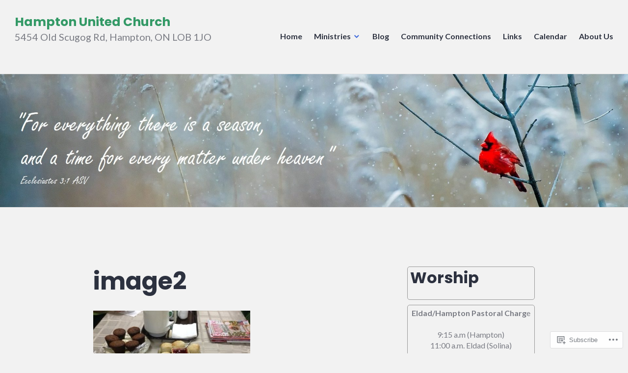

--- FILE ---
content_type: text/css;charset=utf-8
request_url: https://s0.wp.com/?custom-css=1&csblog=9fzGt&cscache=6&csrev=48
body_size: -17
content:
.site-description{display:block}.widget-footer-top-area{background:#396}#secondary .widget{border:1px solid #999;border-radius:5px;padding:5px;margin-bottom:10px}.site-title a{color:#396}.site-description{color:##585858}